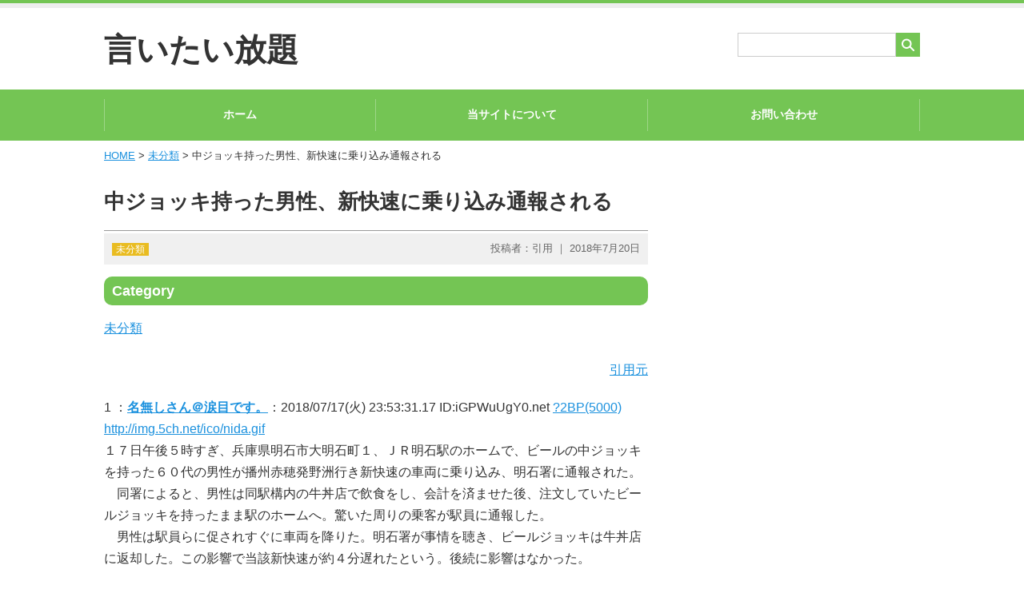

--- FILE ---
content_type: text/html; charset=UTF-8
request_url: https://iitai-houdai.com/2018/07/20/%E4%B8%AD%E3%82%B8%E3%83%A7%E3%83%83%E3%82%AD%E6%8C%81%E3%81%A3%E3%81%9F%E7%94%B7%E6%80%A7%E3%80%81%E6%96%B0%E5%BF%AB%E9%80%9F%E3%81%AB%E4%B9%97%E3%82%8A%E8%BE%BC%E3%81%BF%E9%80%9A%E5%A0%B1%E3%81%95/
body_size: 10573
content:
<!DOCTYPE html PUBLIC "-//W3C//DTD XHTML 1.0 Transitional//EN" "http://www.w3.org/TR/xhtml1/DTD/xhtml1-transitional.dtd">
<html xmlns="http://www.w3.org/1999/xhtml" lang="ja" xml:lang="ja">
<head>
<meta http-equiv="content-type" content="text/html; charset=UTF-8" />

<title>中ジョッキ持った男性、新快速に乗り込み通報される ｜ 言いたい放題</title>

<meta name="viewport" content="width=device-width,user-scalable=yes,initial-scale=1.0" />
<meta http-equiv="content-script-type" content="text/javascript" />
<meta http-equiv="content-style-type" content="text/css" />



	
	

<script src="//ajax.googleapis.com/ajax/libs/jquery/1.11.1/jquery.min.js"></script>


<link rel="stylesheet" type="text/css" href="https://iitai-houdai.com/wp-content/themes/naturalpress/style.css" media="all" />
<link rel="stylesheet" type="text/css" href="https://iitai-houdai.com/wp-content/themes/naturalpress/lib/css/margin.css" media="all" />


<meta name='robots' content='max-image-preview:large' />
<link rel='dns-prefetch' href='//webfonts.xserver.jp' />
<link rel='dns-prefetch' href='//s.w.org' />
<link rel="alternate" type="application/rss+xml" title="言いたい放題 &raquo; 中ジョッキ持った男性、新快速に乗り込み通報される のコメントのフィード" href="https://iitai-houdai.com/2018/07/20/%e4%b8%ad%e3%82%b8%e3%83%a7%e3%83%83%e3%82%ad%e6%8c%81%e3%81%a3%e3%81%9f%e7%94%b7%e6%80%a7%e3%80%81%e6%96%b0%e5%bf%ab%e9%80%9f%e3%81%ab%e4%b9%97%e3%82%8a%e8%be%bc%e3%81%bf%e9%80%9a%e5%a0%b1%e3%81%95/feed/" />
		<script type="text/javascript">
			window._wpemojiSettings = {"baseUrl":"https:\/\/s.w.org\/images\/core\/emoji\/13.1.0\/72x72\/","ext":".png","svgUrl":"https:\/\/s.w.org\/images\/core\/emoji\/13.1.0\/svg\/","svgExt":".svg","source":{"concatemoji":"https:\/\/iitai-houdai.com\/wp-includes\/js\/wp-emoji-release.min.js?ver=5.8.12"}};
			!function(e,a,t){var n,r,o,i=a.createElement("canvas"),p=i.getContext&&i.getContext("2d");function s(e,t){var a=String.fromCharCode;p.clearRect(0,0,i.width,i.height),p.fillText(a.apply(this,e),0,0);e=i.toDataURL();return p.clearRect(0,0,i.width,i.height),p.fillText(a.apply(this,t),0,0),e===i.toDataURL()}function c(e){var t=a.createElement("script");t.src=e,t.defer=t.type="text/javascript",a.getElementsByTagName("head")[0].appendChild(t)}for(o=Array("flag","emoji"),t.supports={everything:!0,everythingExceptFlag:!0},r=0;r<o.length;r++)t.supports[o[r]]=function(e){if(!p||!p.fillText)return!1;switch(p.textBaseline="top",p.font="600 32px Arial",e){case"flag":return s([127987,65039,8205,9895,65039],[127987,65039,8203,9895,65039])?!1:!s([55356,56826,55356,56819],[55356,56826,8203,55356,56819])&&!s([55356,57332,56128,56423,56128,56418,56128,56421,56128,56430,56128,56423,56128,56447],[55356,57332,8203,56128,56423,8203,56128,56418,8203,56128,56421,8203,56128,56430,8203,56128,56423,8203,56128,56447]);case"emoji":return!s([10084,65039,8205,55357,56613],[10084,65039,8203,55357,56613])}return!1}(o[r]),t.supports.everything=t.supports.everything&&t.supports[o[r]],"flag"!==o[r]&&(t.supports.everythingExceptFlag=t.supports.everythingExceptFlag&&t.supports[o[r]]);t.supports.everythingExceptFlag=t.supports.everythingExceptFlag&&!t.supports.flag,t.DOMReady=!1,t.readyCallback=function(){t.DOMReady=!0},t.supports.everything||(n=function(){t.readyCallback()},a.addEventListener?(a.addEventListener("DOMContentLoaded",n,!1),e.addEventListener("load",n,!1)):(e.attachEvent("onload",n),a.attachEvent("onreadystatechange",function(){"complete"===a.readyState&&t.readyCallback()})),(n=t.source||{}).concatemoji?c(n.concatemoji):n.wpemoji&&n.twemoji&&(c(n.twemoji),c(n.wpemoji)))}(window,document,window._wpemojiSettings);
		</script>
		<style type="text/css">
img.wp-smiley,
img.emoji {
	display: inline !important;
	border: none !important;
	box-shadow: none !important;
	height: 1em !important;
	width: 1em !important;
	margin: 0 .07em !important;
	vertical-align: -0.1em !important;
	background: none !important;
	padding: 0 !important;
}
</style>
	<link rel='stylesheet' id='wp-block-library-css'  href='https://iitai-houdai.com/wp-includes/css/dist/block-library/style.min.css?ver=5.8.12' type='text/css' media='all' />
<link rel='stylesheet' id='scstyle-css'  href='https://iitai-houdai.com/wp-content/plugins/autopost2ch/css/style.css' type='text/css' media='all' />
<link rel='stylesheet' id='contact-form-7-css'  href='https://iitai-houdai.com/wp-content/plugins/contact-form-7/includes/css/styles.css?ver=5.0.1' type='text/css' media='all' />
<link rel='stylesheet' id='rss-antenna-style-css'  href='https://iitai-houdai.com/wp-content/plugins/rss-antenna/rss-antenna.css?ver=2.2.0' type='text/css' media='all' />
<link rel='stylesheet' id='wpos-slick-style-css'  href='https://iitai-houdai.com/wp-content/plugins/wp-responsive-recent-post-slider/assets/css/slick.css?ver=3.1' type='text/css' media='all' />
<link rel='stylesheet' id='wppsac-public-style-css'  href='https://iitai-houdai.com/wp-content/plugins/wp-responsive-recent-post-slider/assets/css/recent-post-style.css?ver=3.1' type='text/css' media='all' />
<script type='text/javascript' src='https://iitai-houdai.com/wp-includes/js/jquery/jquery.min.js?ver=3.6.0' id='jquery-core-js'></script>
<script type='text/javascript' src='https://iitai-houdai.com/wp-includes/js/jquery/jquery-migrate.min.js?ver=3.3.2' id='jquery-migrate-js'></script>
<script type='text/javascript' src='//webfonts.xserver.jp/js/xserver.js?ver=1.2.4' id='typesquare_std-js'></script>
<link rel="https://api.w.org/" href="https://iitai-houdai.com/wp-json/" /><link rel="alternate" type="application/json" href="https://iitai-houdai.com/wp-json/wp/v2/posts/3233" /><link rel="canonical" href="https://iitai-houdai.com/2018/07/20/%e4%b8%ad%e3%82%b8%e3%83%a7%e3%83%83%e3%82%ad%e6%8c%81%e3%81%a3%e3%81%9f%e7%94%b7%e6%80%a7%e3%80%81%e6%96%b0%e5%bf%ab%e9%80%9f%e3%81%ab%e4%b9%97%e3%82%8a%e8%be%bc%e3%81%bf%e9%80%9a%e5%a0%b1%e3%81%95/" />
<link rel='shortlink' href='https://iitai-houdai.com/?p=3233' />
<link rel="alternate" type="application/json+oembed" href="https://iitai-houdai.com/wp-json/oembed/1.0/embed?url=https%3A%2F%2Fiitai-houdai.com%2F2018%2F07%2F20%2F%25e4%25b8%25ad%25e3%2582%25b8%25e3%2583%25a7%25e3%2583%2583%25e3%2582%25ad%25e6%258c%2581%25e3%2581%25a3%25e3%2581%259f%25e7%2594%25b7%25e6%2580%25a7%25e3%2580%2581%25e6%2596%25b0%25e5%25bf%25ab%25e9%2580%259f%25e3%2581%25ab%25e4%25b9%2597%25e3%2582%258a%25e8%25be%25bc%25e3%2581%25bf%25e9%2580%259a%25e5%25a0%25b1%25e3%2581%2595%2F" />
<link rel="alternate" type="text/xml+oembed" href="https://iitai-houdai.com/wp-json/oembed/1.0/embed?url=https%3A%2F%2Fiitai-houdai.com%2F2018%2F07%2F20%2F%25e4%25b8%25ad%25e3%2582%25b8%25e3%2583%25a7%25e3%2583%2583%25e3%2582%25ad%25e6%258c%2581%25e3%2581%25a3%25e3%2581%259f%25e7%2594%25b7%25e6%2580%25a7%25e3%2580%2581%25e6%2596%25b0%25e5%25bf%25ab%25e9%2580%259f%25e3%2581%25ab%25e4%25b9%2597%25e3%2582%258a%25e8%25be%25bc%25e3%2581%25bf%25e9%2580%259a%25e5%25a0%25b1%25e3%2581%2595%2F&#038;format=xml" />

</head>

<body id="detailpage">


<a name="pagetop" id="pagetop"></a>


<!-- ===== head start ===== -->
<div id="headArea" class="clearfix">
<div id="catchArea"><p class="wrap"></p></div>

<div class="logoArea wrap clearfix">
<p id="logo"><a href="https://iitai-houdai.com/">言いたい放題</a></p>

<form method="get" action="https://iitai-houdai.com/">
<ul id="searchArea" class="clearfix">
<li><input type="text" value="" name="s" id="s" /></li>
<li><input type="submit" value="" id="searchsubmit" /></li>
</ul>
</form>



<ul id="snsArea" class="clearfix">





</ul>

</div><!-- end logoArea -->


<!-- start menuArea -->
<div id="menuArea" class="clearfix"><div id="mobileMenu"><label for="menuSwitch">≡ MENU</label><input id="menuSwitch" type="checkbox"><ul id="topMenu"><li id="menu-item-15" class="menu-item menu-item-type-custom menu-item-object-custom menu-item-home menu-item-15"><a href="https://iitai-houdai.com/">ホーム</a></li>
<li id="menu-item-20" class="menu-item menu-item-type-post_type menu-item-object-page menu-item-20"><a href="https://iitai-houdai.com/%e5%bd%93%e3%82%b5%e3%82%a4%e3%83%88%e3%81%ab%e3%81%a4%e3%81%84%e3%81%a6/">当サイトについて</a></li>
<li id="menu-item-19" class="menu-item menu-item-type-post_type menu-item-object-page menu-item-19"><a href="https://iitai-houdai.com/%e3%81%8a%e5%95%8f%e3%81%84%e5%90%88%e3%82%8f%e3%81%9b/">お問い合わせ</a></li>
</ul></div></div><!-- end menuArea -->

</div>
<!-- ===== head end ===== -->

<!-- ===== main start ===== -->

<div id="mainArea" class="wrap clearfix">

<div id="mainLt">




 
<!-- パン屑 start -->
<ul class="breadList clearfix">
<li><a href="https://iitai-houdai.com">HOME</a>&nbsp;&gt;&nbsp;<a href="https://iitai-houdai.com/category/%e6%9c%aa%e5%88%86%e9%a1%9e/">未分類</a>&nbsp;&gt;&nbsp;中ジョッキ持った男性、新快速に乗り込み通報される</li>
</ul>
<!-- パン屑 end -->

<h1>中ジョッキ持った男性、新快速に乗り込み通報される</h1>
<ul id="entryMeta" class="clearfix">
<li id="entryCate"><a href="https://iitai-houdai.com/category/%e6%9c%aa%e5%88%86%e9%a1%9e/" rel="category tag">未分類</a></li>
<li id="entryDate">投稿者：引用&nbsp;｜&nbsp;2018年7月20日</li>
</ul>
<div id="entryArea">



<div class="adArea1"><h3>Category</h3>
			<ul>
					<li class="cat-item cat-item-1"><a href="https://iitai-houdai.com/category/%e6%9c%aa%e5%88%86%e9%a1%9e/">未分類</a>
</li>
			</ul>

			</div><p class="chlink"><a href="http://hayabusa3.2ch.sc/test/read.cgi/news/1531839211/" target="_blank" class="external" rel="nofollow">引用元</a></p>
<p>1 ：<a href="mailto:sage"><b>名無しさん＠涙目です。</b></a>：2018/07/17(火) 23:53:31.17 ID:iGPWuUgY0.net <a href="be(609257736);">?2BP(5000)</a><br />
 <a href="http://2ch.io/img.5ch.net/ico/nida.gif" target="_blank" class="external" rel="nofollow">http://img.5ch.net/ico/nida.gif</a> <br /> １７日午後５時すぎ、兵庫県明石市大明石町１、ＪＲ明石駅のホームで、ビールの中ジョッキを持った６０代の男性が播州赤穂発野洲行き新快速の車両に乗り込み、明石署に通報された。 <br /> 　同署によると、男性は同駅構内の牛丼店で飲食をし、会計を済ませた後、注文していたビールジョッキを持ったまま駅のホームへ。驚いた周りの乗客が駅員に通報した。 <br /> 　男性は駅員らに促されすぐに車両を降りた。明石署が事情を聴き、ビールジョッキは牛丼店に返却した。この影響で当該新快速が約４分遅れたという。後続に影響はなかった。 </p>
<p><a href="https://headlines.yahoo.co.jp/hl?a=20180717-00000017-kobenext-l28" target="_blank" class="external" rel="nofollow">https://headlines.yahoo.co.jp/hl?a=20180717-00000017-kobenext-l28</a> </p>
<p>153 ：<font color="green"><b>名無しさん＠涙目です。</b></font>：2018/07/18(水) 17:06:34.08 ID:pG+rwFDZ0.net</p>
<div class="message">
<p> 爺「洒落やんけ、洒落！(顔真っ赤)」 </p>
</div>
<p>23 ：<font color="green"><b>名無しさん＠涙目です。</b></font>：2018/07/18(水) 00:06:23.22 ID:fRDjSsGh0.net</p>
<div class="message">
<p> は？おかしくね？ <br /> 中ジョッキもっててなんか悪いことあんのかよ？ <br /> なんか違法行為でもしてるっていうのか？ <br /> 家から持ってきたのかも知れないだろ。 <br /> ジョッキ持って電車に乗れないなんて話初耳だが。 </p>
</div>
<p>126 ：<font color="green"><b>名無しさん＠涙目です。</b></font>：2018/07/18(水) 12:22:54.84 ID:c74vAfko0.net</p>
<div class="message">
<p> 盗んだジョッキでなかったらどうなったの？ </p>
</div>
<p>105 ：<font color="green"><b>名無しさん＠涙目です。</b></font>：2018/07/18(水) 07:45:23.60 ID:ks3KIF7E0.net</p>
<div class="message">
<p> いっけな〜い！遅刻遅刻！ </p>
</div>
<p>30 ：<font color="green"><b>名無しさん＠涙目です。</b></font>：2018/07/18(水) 00:11:05.03 ID:4ybfnHJL0.net</p>
<div class="message">
<p> <a href="../test/read.cgi/news/1531839211/25" rel="noopener noreferrer" target="_blank">&gt;&gt;25</a> <br /> ネタだろ… <br /> ネタだよな？ </p>
<p> これ、逮捕は結果的にそうなっただけで、痴呆老人の徘徊かなんかと思われて通報されたんじゃないのか？ </p>
</div>
<p>86 ：<a href="mailto:sage"><b>名無しさん＠涙目です。</b></a>：2018/07/18(水) 03:44:23.52 ID:x0oBPANT0.net</p>
<div class="message">
<p> <a href="../test/read.cgi/news/1531839211/21" rel="noopener noreferrer" target="_blank">&gt;&gt;21</a> <br /> 凶器にもなるし安全優先だろ </p>
</div>
<p>28 ：<a href="mailto:sage"><b>名無しさん＠涙目です。</b></a>：2018/07/18(水) 00:09:29.22 ID:GFEHNumS0.net</p>
<div class="message">
<p> あの酔っ払い馬鹿かよで終わりそうなもんだけど正義マンがいたのかな </p>
</div>
<p>181 ：<a href="mailto:sage"><b>名無しさん＠涙目です。</b></a>：2018/07/19(木) 05:58:49.31 ID:03t36mIS0.net</p>
<div class="message">
<p> 歳取ると2つのことを同時にできなくなるんだよな。 <br /> 「電車が来た！乗らなきゃ！」ってなると自分がジョッキを持ってることすら忘れてしまう。 </p>
</div>
<p>125 ：<a href="mailto:sage"><b>名無しさん＠涙目です。</b></a>：2018/07/18(水) 12:17:28.41 ID:M5ww6ZR20.net</p>
<div class="message">
<p> そのジョッキで周りの人の頭をカチ割りにかかるかもしれんし普通に窃盗だしな </p>
</div>
<p>160 ：<a href="mailto:sage"><b>名無しさん＠涙目です。</b></a>：2018/07/18(水) 19:47:19.23 ID:gR8uYzEx0.net</p>
<div class="message">
<p> また播州人か </p>
</div>
<p>170 ：<font color="green"><b>名無しさん＠涙目です。</b></font>：2018/07/18(水) 22:46:41.10 ID:ijSYSIuy0.net</p>
<div class="message">
<p> 山田線や三陸鉄道だとイカジョッキオッケー </p>
</div>
<p>138 ：<a href="mailto:sage"><b>名無しさん＠涙目です。</b></a>：2018/07/18(水) 15:14:02.67 ID:Jh3DyOrK0.net</p>
<div class="message">
<p> カバンの中に入れとけばバレなかったニダ </p>
</div>
<p>116 ：<a href="mailto:sage"><b>名無しさん＠涙目です。</b></a>：2018/07/18(水) 09:11:04.54 ID:JyjNaSOm0.net</p>
<div class="message">
<p> <a href="../test/read.cgi/news/1531839211/9" rel="noopener noreferrer" target="_blank">&gt;&gt;9</a> <br /> ホテルのアメニティとかパクリまくるパクさんには分からないかもね </p>
</div>
<p>41 ：<a href="mailto:sage"><b>名無しさん＠涙目です。</b></a>：2018/07/18(水) 00:18:30.70 ID:ea9UO1Pv0.net</p>
<div class="message">
<p> ノンアルならセーフ </p>
</div>
<p>101 ：<a href="mailto:sage"><b>名無しさん＠涙目です。</b></a>：2018/07/18(水) 07:27:44.95 ID:3PXbbZreO.net</p>
<div class="message">
<p> 一升瓶なら微妙 </p>
</div>
<p>184 ：<a href="mailto:sage"><b>名無しさん＠涙目です。</b></a>：2018/07/19(木) 11:22:41.22 ID:x5u+5RNc0.net</p>
<div class="message">
<p> この記事だけではわからんが怪しい風貌と態度だったんだろう <br /> 平日夕方なんて通勤客ばかりだからな変な人間見慣れてるから <br /> 余程でないと通報されないし警察も電車止めてまで事情徴収しないからな </p>
</div>
<p>47 ：<a href="mailto:sage"><b>名無しさん＠涙目です。</b></a>：2018/07/18(水) 00:46:49.99 ID:vf6GZHyF0.net</p>
<div class="message">
<p> <a href="../test/read.cgi/news/1531839211/9" rel="noopener noreferrer" target="_blank">&gt;&gt;9</a> <br /> ジョッキ窃盗だろ </p>
</div>
<p>66 ：<font color="green"><b>名無しさん＠涙目です。</b></font>：2018/07/18(水) 01:24:30.94 ID:o0+SxS7V0.net</p>
<div class="message">
<p> <a href="../test/read.cgi/news/1531839211/54" rel="noopener noreferrer" target="_blank">&gt;&gt;54</a> <br /> ピッチャーならおｋなの？ </p>
</div>
<p>174 ：<a href="mailto:sage"><b>名無しさん＠涙目です。</b></a>：2018/07/18(水) 23:59:35.86 ID:w9k9uv8D0.net</p>
<div class="message">
<p> アメリカだと屋外で缶ビール飲んでたら逮捕されるぞ。 <br /> 注意しろよ。 <br /> まあ、日本人とかだったら、オメコされるだろうけど </p>
</div>
<p>58 ：<font color="green"><b>名無しさん＠涙目です。</b></font>：2018/07/18(水) 01:11:27.79 ID:hrIKvY7m0.net</p>
<div class="message">
<p> <a href="../test/read.cgi/news/1531839211/17" rel="noopener noreferrer" target="_blank">&gt;&gt;17</a> <br /> ねーよｗ </p>
</div>
<p>32 ：<a href="mailto:age"><b>名無しさん＠涙目です。</b></a>：2018/07/18(水) 00:12:13.68 ID:OfWwKnJt0.net</p>
<div class="message">
<p> <a href="../test/read.cgi/news/1531839211/25" rel="noopener noreferrer" target="_blank">&gt;&gt;25</a> <br /> どんなネタでシコってたのか詳しく </p>
</div>
<p>85 ：<a href="mailto:sage"><b>名無しさん＠涙目です。</b></a>：2018/07/18(水) 02:27:50.86 ID:wPkxuiAX0.net</p>
<div class="message">
<p> <a href="../test/read.cgi/news/1531839211/20" rel="noopener noreferrer" target="_blank">&gt;&gt;20</a> <br /> とんだ愛のメモリーだな </p>
</div>
<p>10 ：<a href="mailto:sage"><b>名無しさん＠涙目です。</b></a>：2018/07/17(火) 23:56:22.02 ID:hNALUNLB0.net</p>
<div class="message">
<p> セブイレ最低だな </p>
</div>
<p>115 ：<a href="mailto:sage"><b>名無しさん＠涙目です。</b></a>：2018/07/18(水) 08:44:02.17 ID:nsoJQ3u80.net</p>
<div class="message">
<p> 缶ビールでも持ってるような気分でうっかりジョッキ持ち込んだなら可哀想だけど <br /> こんくらい許されるだろうとか後で返そうとかいう甘い考えで持ち込んだなら通報した人GJ </p>
</div>
<p>179 ：<font color="green"><b>名無しさん＠涙目です。</b></font>：2018/07/19(木) 05:26:24.60 ID:k+rIAw2k0.net</p>
<div class="message">
<p> 虚構じゃなかった </p>
</div>
<p>121 ：<a href="mailto:sage"><b>名無しさん＠涙目です。</b></a>：2018/07/18(水) 11:15:33.44 ID:JW5RZYIU0.net</p>
<div class="message">
<p> <a href="../test/read.cgi/news/1531839211/39" rel="noopener noreferrer" target="_blank">&gt;&gt;39</a> <br /> 電車内で弁当食ってるやつも通報できるな </p>
</div>
<p>2 ：<a href="mailto:sage"><b>名無しさん＠涙目です。</b></a>：2018/07/17(火) 23:54:19.28 ID:kLD/dGIH0.net</p>
<div class="message">
<p> はいヘイト </p>
</div>
<p>21 ：<font color="green"><b>名無しさん＠涙目です。</b></font>：2018/07/18(水) 00:06:10.91 ID:cU6Weoud0.net</p>
<div class="message">
<p> ジョッキの値段とダイヤの遅延はどっちが損害なのか分からんのか <br /> 日本人は合理性を何も考えんで生きているよな </p>
</div>
<p>50 ：<a href="mailto:sage"><b>名無しさん＠涙目です。</b></a>：2018/07/18(水) 00:59:54.32 ID:eKCQTpMw0.net</p>
<div class="message">
<p> <a href="../test/read.cgi/news/1531839211/9" rel="noopener noreferrer" target="_blank">&gt;&gt;9</a> <br /> どう読んでもそれだな </p>
</div>
<p>49 ：<font color="green"><b>名無しさん＠涙目です。</b></font>：2018/07/18(水) 00:57:58.81 ID:jxZVL2gL0.net</p>
<div class="message">
<p> ジョッキリしたなもう </p>
</div>
<p>90 ：<a href="mailto:sage"><b>名無しさん＠涙目です。</b></a>：2018/07/18(水) 06:12:50.13 ID:wIqYZvpp0.net</p>
<div class="message">
<p> 牛丼屋でビールを売るな。 <br /> 居酒屋じゃねーぞ、 </p>
</div>
<p>52 ：<a href="mailto:sage"><b>名無しさん＠涙目です。</b></a>：2018/07/18(水) 01:03:05.59 ID:QUVqICtz0.net</p>
<div class="message">
<p> 小心者だから酔った勢いを利用しようと思っても理性が勝って何もできない <br /> 結果的にそれが正解なのだが </p>
</div>
<p>189 ：<font color="green"><b>名無しさん＠涙目です。</b></font>：2018/07/19(木) 22:19:16.68 ID:FN5XRpAb0.net</p>
<div class="message">
<p> 蒼井優可愛過ぎだろボケ </p>
</div>
<p>65 ：<font color="green"><b>名無しさん＠涙目です。</b></font>：2018/07/18(水) 01:23:52.79 ID:SH7AtjpJ0.net</p>
<div class="message">
<p> 流れるような美文だな。小説のやうだ。 </p>
</div>
<p>142 ：<font color="green"><b>名無しさん＠涙目です。</b></font>：2018/07/18(水) 15:52:11.91 ID:LJ2pIpRi0.net</p>
<div class="message">
<p> <a href="../test/read.cgi/news/1531839211/16" rel="noopener noreferrer" target="_blank">&gt;&gt;16</a> <br /> 乗り捨て？飲み捨て？ </p>
</div>
<p>20 ：<a href="mailto:sage"><b>名無しさん＠涙目です。</b></a>：2018/07/18(水) 00:05:36.07 ID:iAEUZxtY0.net</p>
<div class="message">
<p> <a href="../test/read.cgi/news/1531839211/17" rel="noopener noreferrer" target="_blank">&gt;&gt;17</a> <br /> あれおまえだったのか <br /> 写真観る？ </p>
</div>
<p>154 ：<a href="mailto:sage"><b>名無しさん＠涙目です。</b></a>：2018/07/18(水) 17:09:42.66 ID:ftVlvsJ60.net</p>
<div class="message">
<p> もうジョッキはどうでもいい <br /><a href="../test/read.cgi/news/1531839211/17" rel="noopener noreferrer" target="_blank">&gt;&gt;17</a>が気になりすぎる </p>
</div>
<p>99 ：<a href="mailto:sage"><b>名無しさん＠涙目です。</b></a>：2018/07/18(水) 07:24:28.20 ID:0nz59a680.net</p>
<div class="message">
<p> 死刑で </p>
</div>
<p>164 ：<font color="green"><b>名無しさんがお送りします</b></font>：2018/07/18(水) 20:55:24.69 ID:FUvty2aJj</p>
<div class="message">
<p><a href="/test/read.cgi/news/1531839211/162" target="_blank">&gt;&gt;162</a><br />頭悪そう</p>
</div>
<p>6 ：<a href="mailto:sage"><b>名無しさん＠涙目です。</b></a>：2018/07/17(火) 23:55:06.43 ID:EZvm+9h70.net</p>
<div class="message">
<p> ﾜﾛﾀ <br /> おれかよｗ </p>
</div>
<p>33 ：<font color="green"><b>名無しさん＠涙目です。</b></font>：2018/07/18(水) 00:12:32.83 ID:VvxaKA6N0.net</p>
<div class="message">
<p> 通報くらいするだろ、逮捕されるかどうかは別として </p>
</div>
<p>26 ：<a href="mailto:sage"><b>名無しさん＠涙目です。</b></a>：2018/07/18(水) 00:07:14.46 ID:6boHaAWF0.net</p>
<div class="message">
<p> これは何罪なの？ </p>
</div>
<p>180 ：<font color="green"><b>名無しさん＠涙目です。</b></font>：2018/07/19(木) 05:43:27.48 ID:/tQMKRN+0.net</p>
<div class="message">
<p> 常磐線じゃないのかよ </p>
</div>
<p>24 ：<font color="green"><b>名無しさん＠涙目です。</b></font>：2018/07/18(水) 00:06:46.16 ID:4ybfnHJL0.net</p>
<div class="message">
<p> はいアルコール規制 </p>
</div>
<p>24 ：<font color="green"><b>名無しさん＠涙目です。</b></font>：2018/07/18(水) 00:06:46.16 ID:4ybfnHJL0.net</p>
<div class="message">
<p> はいアルコール規制 </p>
</div>
<p>137 ：<font color="green"><b>名無しさん＠涙目です。</b></font>：2018/07/18(水) 15:13:45.97 ID:MUAwvCYa0.net</p>
<div class="message">
<p> <a href="../test/read.cgi/news/1531839211/38" rel="noopener noreferrer" target="_blank">&gt;&gt;38</a> <br /> これだな。悪者変人は許さない！というプロ市民。 </p>
</div>
<p>182 ：<font color="green"><b>名無しさん＠涙目です。</b></font>：2018/07/19(木) 11:10:13.43 ID:MSPyv9FI0.net</p>
<div class="message">
<p> マイジョッキです！って言って意識高い系アル中を演出すればいけた </p>
</div>
<p>192 ：<font color="green"><b>名無しさん＠涙目です。</b></font>：2018/07/19(木) 22:34:15.85 ID:A69p2lQW0.net</p>
<div class="message">
<p> 姫路の駅そばがホームにあった頃はよく座席の足元に丼置いてあったけどな <br /> どこかで回収してたと思うが </p>
</div>
<p>162 ：<a href="mailto:sage"><b>名無しさん＠涙目です。</b></a>：2018/07/18(水) 19:54:31.06 ID:K4N0KKOg0.net</p>
<div class="message">
<p> こないだ松屋で <br /> 牛丼注文したおじじがやっぱり持ち帰りで！ <br /> とでもいったのか空の容器と袋と丼に盛られた牛丼を座席に運ばれてきて <br /> どんぶりを袋に入れて持ち帰ろうとして店員とごちゃごちゃやってたの見たし <br /> ジョッキ持ち帰ろうとするキチガイくらい居るだろうなと思う </p>
</div>
<p>107 ：<font color="green"><b>名無しさん＠涙目です。</b></font>：2018/07/18(水) 07:51:35.45 ID:l9OTwfs7O.net</p>
<div class="message">
<p> 赤ら顔でふらついて｢うぇ〜い｣って感じで <br /> いかにも異様だったんでしょうね </p>
</div>
<p>56 ：<a href="mailto:sage"><b>名無しさん＠涙目です。</b></a>：2018/07/18(水) 01:09:02.14 ID:ZgYo/Yqr0.net</p>
<div class="message">
<p> ジャンキーな野郎だ。 </p>
</div>
<p>82 ：<a href="mailto:sage"><b>名無しさん＠涙目です。</b></a>：2018/07/18(水) 02:20:22.71 ID:tLilFjhd0.net</p>
<div class="message">
<p> 関西は在来の混雑した電車でも酒飲んでる奴おおいよな <br /> その文化は他の地方にはないから、最初はほんとビックリした </p>
</div>
<p>191 ：<a href="mailto:sage"><b>名無しさん＠涙目です。</b></a>：2018/07/19(木) 22:30:53.95 ID:DUfxMKNW0.net</p>
<div class="message">
<p> さぞマヌケな姿だったろうな </p>
</div>
<p>144 ：<a href="mailto:sage"><b>名無しさん＠涙目です。</b></a>：2018/07/18(水) 15:58:26.82 ID:0uLgFQ/n0.net</p>
<div class="message">
<p> <a href="../test/read.cgi/news/1531839211/140" rel="noopener noreferrer" target="_blank">&gt;&gt;140</a> <br /> ぜんぜん問題ないだろ </p>
</div>
<p>22 ：<font color="green"><b>名無しさん＠涙目です。</b></font>：2018/07/18(水) 00:06:14.51 ID:GFUHAxn70.net</p>
<div class="message">
<p> さすが姫路民度が落ちるからな </p>
</div>
<p>183 ：<a href="mailto:sage"><b>名無しさん＠涙目です。</b></a>：2018/07/19(木) 11:11:44.60 ID:wBkmY/il0.net</p>
<div class="message">
<p> これで通報されてたらセブンイレブンがやろうとしてる生ビール持ち込んでも同じになるんだな </p>
</div>
<p>75 ：<font color="green"><b>名無しさん＠涙目です。</b></font>：2018/07/18(水) 02:01:50.01 ID:cF09TbDp0.net</p>
<div class="message">
<p> 中生、ジョッキ買取でとなぜ言えなかった </p>
</div>
<p>76 ：<a href="mailto:sage"><b>名無しさん＠涙目です。</b></a>：2018/07/18(水) 02:02:44.73 ID:VxMPd2RJ0.net</p>
<div class="message">
<p> <a href="../test/read.cgi/news/1531839211/17" rel="noopener noreferrer" target="_blank">&gt;&gt;17</a> <br /> ナニ線よ </p>
</div>
<p>123 ：<a href="mailto:sage"><b>名無しさん＠涙目です。</b></a>：2018/07/18(水) 11:50:13.97 ID:0o2cy9OQ0.net</p>
<div class="message">
<p> なんで通報したんだろうな面白いのに </p>
</div>
<p>103 ：<font color="green"><b>名無しさん＠涙目です。</b></font>：2018/07/18(水) 07:29:25.77 ID:7/9Mf2vv0.net</p>
<div class="message">
<p> 通報の理由は <br /> ジョッキだからとか <br /> アルコールだからとかじゃねえ <br /> 違法ウンヌンも関係ねえ </p>
<p> 単純に見た目が不審だから </p>
<p> このスレでぎゃーぎゃー言ってんのは <br /> いつ通報されるか <br /> 常にビビってる見た目のおかしい不審者 </p>
</div>
<p>57 ：<font color="green"><b>名無しさん＠涙目です。</b></font>：2018/07/18(水) 01:10:59.89 ID:GQ6j42lF0.net</p>
<div class="message">
<p> 酒嫌いって、煙草嫌いよりも馬鹿だよな。 </p>
<p> 何の意味もないレスしかできない。 </p>
</div>
<p>112 ：<a href="mailto:sage"><b>名無しさん＠涙目です。</b></a>：2018/07/18(水) 08:12:19.39 ID:ury/sMfs0.net</p>
<div class="message">
<p> さすが西日本、通報文化 </p>
</div>
<p>195 ：<font color="green"><b>名無しさん＠涙目です。</b></font>：2018/07/20(金) 08:33:02.59 ID:jsE1Uiti0.net</p>
<div class="message">
<p> 常磐線ならスルーだったのに </p>
</div>
<p>157 ：<font color="green"><b>名無しさん＠涙目です。</b></font>：2018/07/18(水) 18:38:01.31 ID:j+/XTLtO0.net</p>
<div class="message">
<p> 通報と逮捕は別だし、逮捕すら有罪とは別。 </p>
<p> 調べてみたらジョッキは本人の所有物だった&#8230;かもしれないけど、 <br /> 周りからしたら、あいつ返却せずに乗り込んだな&#8230;と思うのは道理。 </p>
<p> 疑わしいことをしてはいけない。 </p>
</div>
<p>145 ：<font color="green"><b>名無しさん＠涙目です。</b></font>：2018/07/18(水) 16:07:40.69 ID:yymjWx/r0.net</p>
<div class="message">
<p> <a href="../test/read.cgi/news/1531839211/7" rel="noopener noreferrer" target="_blank">&gt;&gt;7</a> <br /> おつまみの入った袋をぶら下げてないと怪しまれるぞ </p>
</div>
<p>106 ：<a href="mailto:sage"><b>名無しさん＠涙目です。</b></a>：2018/07/18(水) 07:48:24.58 ID:VrwayRn80.net</p>
<div class="message">
<p> <a href="../test/read.cgi/news/1531839211/57" rel="noopener noreferrer" target="_blank">&gt;&gt;57</a> <br /> どうした？急に煙草の話なんかして </p>
</div>
<p>97 ：<font color="green"><b>名無しさん＠涙目です。</b></font>：2018/07/18(水) 07:17:42.74 ID:AgYhjxLt0.net</p>
<div class="message">
<p> ジョッキはまだビール入ってたの？ </p>
</div>
<p>5 ：<a href="mailto:sage"><b>名無しさん＠涙目です。</b></a>：2018/07/17(火) 23:55:05.91 ID:RwjiSBlh0.net</p>
<div class="message">
<p> さすが大阪 </p>
</div>
<p>29 ：<a href="mailto:sage"><b>名無しさん＠涙目です。</b></a>：2018/07/18(水) 00:10:53.13 ID:ZgYo/Yqr0.net</p>
<div class="message">
<p> 車を持ち上げる中ジャッキを持って電車乗れますか？ </p>
</div>
<p>163 ：<a href="mailto:sage"><b>名無しさん＠涙目です。</b></a>：2018/07/18(水) 20:18:48.56 ID:osE4Rxki0.net</p>
<div class="message">
<p> <a href="../test/read.cgi/news/1531839211/162" rel="noopener noreferrer" target="_blank">&gt;&gt;162</a> <br /> 分かりにくい文章やな </p>
</div>
<div class="tagArea"></div>

</div><!-- end entryArea -->


	<div id="respond" class="comment-respond">
		<h3 id="reply-title" class="comment-reply-title">コメントする <small><a rel="nofollow" id="cancel-comment-reply-link" href="/2018/07/20/%E4%B8%AD%E3%82%B8%E3%83%A7%E3%83%83%E3%82%AD%E6%8C%81%E3%81%A3%E3%81%9F%E7%94%B7%E6%80%A7%E3%80%81%E6%96%B0%E5%BF%AB%E9%80%9F%E3%81%AB%E4%B9%97%E3%82%8A%E8%BE%BC%E3%81%BF%E9%80%9A%E5%A0%B1%E3%81%95/#respond" style="display:none;">コメントをキャンセル</a></small></h3><form action="https://iitai-houdai.com/wp-comments-post.php" method="post" id="commentform" class="comment-form"><p class="comment-notes"><span id="email-notes">メールアドレスが公開されることはありません。</span> <span class="required">*</span> が付いている欄は必須項目です</p><p class="comment-form-comment"><textarea id="comment" name="comment" cols="45" rows="8" aria-required="true"></textarea></p><p class="comment-form-author"><label for="author">名前 <span class="required">*</span><br /></label> <input id="author" name="author" type="text" value="" size="30" aria-required='true' /></p>
<p class="comment-form-email"><label for="email">メール <span class="required">*</span><br /></label> <input id="email" name="email" type="text" value="" size="30" aria-required='true' /></p>

<p class="form-submit"><input name="submit" type="submit" id="submit" class="submit" value="コメントを送信" /> <input type='hidden' name='comment_post_ID' value='3233' id='comment_post_ID' />
<input type='hidden' name='comment_parent' id='comment_parent' value='0' />
</p><p style="display: none !important;"><label>&#916;<textarea name="ak_hp_textarea" cols="45" rows="8" maxlength="100"></textarea></label><input type="hidden" id="ak_js_1" name="ak_js" value="52"/><script>document.getElementById( "ak_js_1" ).setAttribute( "value", ( new Date() ).getTime() );</script></p></form>	</div><!-- #respond -->
	




</div><!-- end mainLt -->



<div id="mainRt">




</div><!-- end mainRt -->


</div><!-- end mainArea -->

<!-- ===== main end ===== -->



<!-- ===== foot start ===== -->
<div id="footBg">
<div id="footArea" class="wrap clearfix">

<div class="footContents clearfix">
<div class="col3">


</div>

<div class="col3">


</div>

<div class="col3">


</div>
</div>

<div class="clearfix">
<p id="copyright">
</p>
<p id="webjozu"><a href="http://www.web-jozu.com/wptheme/naturalpress/" target="_blank" rel="nofollow">WordPress Theme NATURAL PRESS by WEB-JOZU.com</a></p>
</div>

</div><!-- end footArea -->
</div><!-- end footBg -->
<!-- ===== foot end ===== -->


<script type='text/javascript' id='contact-form-7-js-extra'>
/* <![CDATA[ */
var wpcf7 = {"apiSettings":{"root":"https:\/\/iitai-houdai.com\/wp-json\/contact-form-7\/v1","namespace":"contact-form-7\/v1"},"recaptcha":{"messages":{"empty":"\u3042\u306a\u305f\u304c\u30ed\u30dc\u30c3\u30c8\u3067\u306f\u306a\u3044\u3053\u3068\u3092\u8a3c\u660e\u3057\u3066\u304f\u3060\u3055\u3044\u3002"}}};
/* ]]> */
</script>
<script type='text/javascript' src='https://iitai-houdai.com/wp-content/plugins/contact-form-7/includes/js/scripts.js?ver=5.0.1' id='contact-form-7-js'></script>
<script type='text/javascript' src='https://iitai-houdai.com/wp-includes/js/wp-embed.min.js?ver=5.8.12' id='wp-embed-js'></script>

</body>
</html>

--- FILE ---
content_type: text/css
request_url: https://iitai-houdai.com/wp-content/themes/naturalpress/style.css
body_size: 5151
content:
@charset "UTF-8";

/*
Theme Name: NATURAL PRESS
Theme URI: http://www.web-jozu.com/natural_press/
Description: レスポンシブ対応、ブロガー向けのマガジンテーマ
Version: 1.0.4
Author: WEB上手
Author URI: http://www.web-jozu.com/
*/


/* ----- リンク定義 ----- */

a:link{color: #1b91de;}
#footArea a:link{color: #64b6eb;}
a:visited{color: #CB77CB;}
a:active{color: #CB77CB;}
a:hover{text-decoration: none;}

/* ----- タグ定義 ----- */

body {
	background-color: #fff;
	font-family: "ヒラギノ角ゴ Pro W3", "Hiragino Kaku Gothic Pro", "メイリオ", Meiryo, "ＭＳ Ｐゴシック", "MS P Gothic", sans-serif;
	color: #333;
	margin: 0px;
	padding: 0px;
}

p, li, dt, dd {
	font-size: 100%;
	line-height: 170%;
}

p, form, ul, ol, li, dl, dt, dd, td, th, h1, h2, h3, h4 {
	margin: 0px;
	padding: 0px;
}

ul {
	list-style-type: none;
}

label {
	cursor: pointer;
}

input {
	color: #555;
}

img {
	border: none;
}

/* ----- 全体 ----- */

.wrap {
	width: 1020px;
	margin: 0px auto;
	padding: 0px 30px;
}

.clear {
	clear: both;
	margin: 0px;
	padding: 0px;
}

.clearfix:after {
	content: ""; 
	display: block; 
	clear: both;
}

.fl {
	float: left;
}

.fr {
	float: right;
}

.allt {
	text-align: left;
}

.alct {
	text-align: center;
}

.alrt {
	text-align: right;
}

.nmlTxt {
	font-weight: normal;
}

/* ----- 装飾 ----- */

div.wakuYel {
	background-color: #FCF9E9;
	border: 1px solid #EBE0A5;
	padding: 10px 16px 4px 16px;
	border-radius: 4px;
	-webkit-border-radius: 4px;
	-moz-border-radius: 4px;
}

div.wakuBlu {
	background-color: #EBF4FA;
	border: 1px solid #C4DFF3;
	padding: 10px 16px 4px 16px;
	border-radius: 4px;
	-webkit-border-radius: 4px;
	-moz-border-radius: 4px;
}

div.wakuRed {
	background-color: #FFF1F1;
	border: 1px solid #F3BBBB;
	padding: 10px 16px 4px 16px;
	border-radius: 4px;
	-webkit-border-radius: 4px;
	-moz-border-radius: 4px;
}

/* ----- 文字装飾 ----- */

.smlTxt {
	font-size: 85%;
}

.smlerTxt {
	font-size: 80%;
}

.smlestTxt {
	font-size: 75%;
}

.bigTxt {
	font-size: 115%;
}

.biggerTxt {
	font-size: 120%;
}

.biggestTxt {
	font-size: 125%;
	line-height: 160%;
}

.colRed {
	color: #cc0000;
}

.colBlue {
	color: #4BAAE6;
}

.colBlue2 {
	color: #2244aa;
}

.colOra {
	color: #ea5e09;
}

.colPink {
	color: #FF8888;
}

/* ----- 印刷用 ----- */

@media print{
	body { zoom:1; }
}


/* ===== ----- ヘッダー ----- ===== */

#headArea {
	width: 100%;
	min-width: 1080px;
	border-top: 4px solid #74c554;
}

#catchArea {
	padding: 3px 0px;
	background-color: #eee;
}

#catchArea p {
	font-size: 70%;
}

.logoArea {
	margin-top: 28px;
	margin-bottom: 26px;
}

#logo {
	float: left;
	font-size: 40px;
	font-weight: bold;
	line-height: 120%;
}

#logo a {
	text-decoration: none;
	color: #333;
}

#snsArea {
	float: right;
	padding-top: 9px;
}

#snsArea li {
	float: left;
	line-height: 100%;
	padding: 0px 8px;
}

#snsArea li#snsFb { padding: 0px 18px 0px 0px; }
#snsArea li#snsTt { padding: 1px 15px 0px 0px; }
#snsArea li#snsGp { padding: 0px 11px 0px 0px; }
#snsArea li#snsFl { padding: 0px 15px 0px 0px; }

#searchArea #s,
#searchform #s {
	width: 176px;
	height: 28px;
	line-height: 100%;
	padding: 0px 10px;
	border: 1px solid #ccc;
}

#searchArea {
	float: right;
	padding-top: 3px;
}

#searchArea li {
	float: left;
	line-height: 100%;
}

#searchsubmit {
	background: url(lib/img/ico_search.png) no-repeat center center;
	background-color: #74c554;
	width: 30px;
	height: 30px;
	border-style: none;
	cursor: pointer;
}

/* ===== ----- 上メニュー ----- ===== */

#mobileMenu label,
#mobileMenu input {
	display: none;
}

#menuArea {
	background-color: #74c554;
	width: 100%;
}

#topMenu {
	display: table;
	table-layout: fixed;
	width: 1020px;
	margin: 0px auto;
	padding: 12px 30px;
}

#topMenu li {
	display: table-cell;
	font-size: 85%;
	font-weight: bold;
	text-align: center;
	border-right: 1px solid rgba(255,255,255,0.3);
}

#topMenu li:first-child {
	border-left: 1px solid rgba(255,255,255,0.3);
}

#topMenu li a {
	display: block;
	width: 100%;
	color: #fff;
	line-height: 120%;
	text-decoration: none;
	padding: 12px 0px;
}

#topMenu li a:hover,
#topMenu li.current-menu-item,
#topMenu li.current-menu-parent,
#topMenu li.current-post-ancestor,
#topMenu li.current-category-ancestor {
		background-color: rgba(255,255,255,0.3);
}

/* ドロップメニュー */
#topMenu {
	z-index: 7;
}

#topMenu li ul {
	position: absolute;
	display: block;
}

#topMenu li ul li {
	display: block;
	background-color: #74c554;
	overflow: hidden;
	height: 0;
	transition: .2s;
	border-right: none;
}

#topMenu li ul li:first-child {
	border-left: none;
}

#topMenu li:hover ul li {
	overflow: visible;
	height: 38px;
}

#topMenu li ul li a {
	background-color: rgba(0,0,0,0.1);
	width: 174px;
	height: 26px;
	color: #ffffff;
	line-height: 100%;
	text-indent: 0px;
	text-decoration: none;
	padding: 12px 15px 0px 15px;
	border-top: 1px solid rgba(255,255,255,0.2);
}

#topMenu li ul li a:hover {
	background-color: rgba(255,255,255,0.2);
}


/* ===== ----- メイン ----- ===== */

#mainArea {
	padding-bottom: 20px;
}

#mainLt {
	float: left;
	width: 680px;
}

#mainRt {
	float: right;
	width: 300px;
}

#mainLt h1 {
	font-size: 160%;
	padding-top: 30px;
	margin-bottom: 3px;
	padding-bottom: 18px;
	border-bottom: 1px solid #999;
}

#mainLt.noneMeta h1 {
	margin-bottom: 20px;
}

#listPage #mainLt h2,
.recomTtl h2 {
	font-size: 130%;
	line-height: 130%;
	margin-top: 30px;
	margin-bottom: 20px;
	padding-bottom: 8px;
	border-bottom: 2px solid #ccc;
}

#mainRt h3 {
	background-color: #74c554;
	font-size: 110%;
	color: #fff;
	line-height: 130%;
	margin-bottom: 20px;
	padding: 8px 20px;
}

.morePost {
	padding-top: 10px;
}

.morePost a {
	display: block;
	color: #333;
	font-size: 80%;
	text-align: center;
	text-decoration: none;
	padding: 14px;
	border: 1px solid #ddd;
}

.morePost a:hover {
	background-color: #f9f9f9;
}

.topListPage {
	padding-top: 30px;
}

#entryArea {
	padding-bottom: 20px;
}

#entryArea p {
	padding: 5px 0px 15px 0px;
}

#entryArea img {
	max-width: 100%;
	height: auto;
}

#entryMeta {
	background-color: #f0f0f0;
	margin-bottom: 15px;
	padding: 5px 10px;
}

#entryCate {
	float: left;
}

#entryCate a {
	background-color: #e9bc21;
	font-size: 75%;
	text-decoration: none;
	color: #fff;
	padding: 1px 5px;
}

#entryDate {
	float: right;
	font-size: 80%;
	color: #666;
	padding-top: 3px;
}

.breadList {
	font-size: 80%;
	padding-top: 8px;
}

.breadList li {
	float: left;
}

.recomArea li {
	position: relative;
}

.recomArea li a {
	display: block;
	text-decoration: none;
}

.recomArea p.categoriTxt {
	position: absolute;
	top: 10px;
	left: -5px;
	background-color: #e9bc21;
	display: inline-box;
	font-size: 75%;
	color: #fff;
	line-height: 120%;
	padding: 2px 5px;
}

.recomArea p.itemTxt {
	display:block;
	position: absolute;
	bottom: 0px;
	background-color: rgba(0,0,0,0.6);
	width: 94%;
	font-size: 75%;
	color: #fff;
	line-height: 140%;
	padding: 4px 3%;
}

.recomArea img {
	width: 100%;
	height: auto;
}

.slick-slide {
	margin: 0px 8px;
}

.slick-prev:before,
.slick-next:before {
	content: '';
	display: block;
	width: 10px;
	height: 20px;
}

.slick-prev:before {
	background: url(lib/img/ico_prev.png) no-repeat;
}

.slick-prev,
.slick-next {
	width: 10px;
	height: 20px;
}

.slick-prev {
	left: -18px;
}

.slick-next {
	left: 1040px;
}

.slick-next:before {
	background: url(lib/img/ico_next.png) no-repeat;
}

.recomSpace {
	width: 1080px;
	margin: 0px auto;
}

.recomContainer {
	position: relative;
	width: 1036px;
	margin: 0px auto;
}

.itemLt {
	float: left;
	width: 130px;
	margin: 5px 0px;
}

.itemRt {
	float: right;
	width: 520px;
}

.itemRt h3 {
	font-size: 105%;
}

.itemBig .itemLt,
.itemBig .itemRt {
	width: 320px;
}

.itemBig .itemRt h3 {
	font-size: 120%;
}

.topItem {
	position: relative;
	width: 100%;
	margin-bottom: 10px;
	padding-bottom: 10px;
	border-bottom: 1px dotted #ccc;
}

.topItem p img {
	width: 100%;
	height: auto;
}

#mainLt .col2 .topItem {
	width: 320px;
}

.topItem {

}
.topItem a {
	display: block;
	line-height: 160%;
	text-decoration: none;
}

.topItem a:hover {
	background-color: #f3f1e8;
}

.topItem p.categoriTxt {
	position: absolute;
	top: 10px;
	left: -5px;
	background-color: #e9bc21;
	display: inline-box;
	font-size: 75%;
	color: #fff;
	line-height: 120%;
	padding: 2px 5px;
}

.timest {
	font-size: 75%;
	color: #999;
	padding: 6px 0px 2px 0px;
}

#mainLt .col2 .timest {
	padding: 10px 0px 2px 0px;
}

.mainTxt {
	font-size: 80%;
	color: #333;
	line-height: 160%;
	padding: 10px 0px 5px 0px;
}

.widgetArea {
	font-size: 85%;
	line-height: 170%;
	padding-top: 30px;
}

.widgetArea ul li {
	margin-top: 5px;
	padding-top: 5px;
	border-top: 1px dotted #ccc;
}

.widgetArea li:first-child {
	margin-top: 0px;
	padding-top: 0px;
	border-top: none;
}

.widgetArea ul.children li {
	margin-top: 5px;
	padding-top: 5px;
	padding-left: 14px;
	border-top: 1px dotted #ccc;
}

.tagArea a {
	background-color: #eee;
	display: inline-block;
	font-size: 80%;
	text-decoration: none;
	color: #666;
	margin: 0px 3px;
	padding: 1px 2px;
	border: 1px solid #ccc;
	border-radius: 4px;
	-webkit-border-radius: 4px;
	-moz-border-radius: 4px;
}

.adArea1 {
	padding-bottom: 20px;
}

.adTopArea1 {
	padding-top: 30px;
}

.adArea2,
.adTopArea2 {
	padding-top: 20px;
}

/* ----- コメント -----*/

.comments {
	list-style-type: none;
}

.comments li div.comment-body {
	background-color: #f0f0f0;
	border-radius: 10px;
	-webkit-border-radius: 10px;
	-moz-border-radius: 10px;
	margin-bottom: 15px;
}

.comments li div.comment-body {
	font-size: 90%;
	padding: 15px 20px 10px 20px;
}

.comments li .comment-author {
	float: left;
	width: 48%;
	padding-bottom: 4px;
}

.comments li .comment-author .says {
	display: none;
}

.comments li .comment-author .fn {
	font-style: normal;
}

.comments li .commentmetadata {
	float: right;
	width: 48%;
	font-size: 90%;
	text-align: right;
	padding-bottom: 4px;
}

.comments li p {
	clear: both;
	padding-top: 5px;
	border-top: 1px dotted #ccc;
}

.comments li .comment-reply-link {
	background-color: #ccc;
	font-size: 80%;
	color: #333;
	text-decoration: none;
	padding: 1px 10px;
}

.comments li .children {
	padding-left: 50px;
}

.comments li .children .children {
	padding-left: 0px;
}

.comments li .children div.comment-body {
	background-color: #fbfbfb;
	border: 1px solid #ddd;
	border-radius: 10px;
	-webkit-border-radius: 10px;
	-moz-border-radius: 10px;
}

.comment-respond p {
	font-size: 90%;
}

.comment-respond #comment {
	width: 96%;
	height: 150px;
	margin: 10px 0px;
	padding: 8px 2%;
	border: 1px solid #aaa;
}

.comment-respond input {
	width: 46%;
	margin: 5px 0px 10px 0px;
	padding: 8px 2%;
	border: 1px solid #aaa;
}

.comment-respond #submit {
	width: 50%;
	margin-top: 12px;
	padding: 12px 0px;
}

.comment-respond .required{
	color: #cc0000;
}

/* ----- かんたんに書くと用 -----*/

#pointArea {
	font-size: 90%;
	margin: 0px 0px 25px 0px;
	padding: 12px 15px 8px 15px;
	border: 2px solid #ccc;
}

#pointArea .pointTtl{
	display: inline-block;
	background-color: #30b5e7;
	font-size: 70%;
	font-weight: bold;
	color: #fff;
	margin: 0px;
	padding: 1px 5px;
}

#pointArea ul {
	padding-left: 0px;
	padding-right: 10px;
	list-style-type: none;
	margin: 0px;
	padding: 10px 20px 0px 15px;
}

#pointArea ul li {
	background: url("lib/img/ico_index.png") no-repeat 0px 6px;
	margin: 0px 0px 5px 10px;
	padding: 0px 0px 5px 20px;
	border-bottom: 1px dotted #ccc;
}

#pointArea ul li:last-child {
	margin: 0px 0px 0px 10px;
	border-bottom: none;
}

/* ----- ページング -----*/

.pager{
	text-align: center;
	padding: 35px 0px;
}
a.page-numbers,
.pager .current{
	background: rgba(0,0,0,0.02);
	line-height: 240%;
	border: solid 1px rgba(0,0,0,0.1);
	border-radius: 5px;
	padding: 5px 8px;
	margin: 0 2px;
}
.pager .current{
	background-color: #16a1e7;
	font-weight: bold;
	color: rgba(255,255,255,1);
}

/* ----- Wordpress Popular post ----- */

.wpp-list img {
	padding: 5px 5px 5px 0px;
}

#mainRt .wpp-list {
	counter-reset: wppRunkNum;
}

#mainRt .wpp-list li {
	position: relative;
	padding-left: 5px;
}

#mainRt .widgetArea li:first-child {
	padding-top: 5px;
}

#mainRt .wpp-list li:before {
	content: counter(wppRunkNum, decimal);
	counter-increment: wppRunkNum;
	position: absolute;
	top: 7px;
	left: 0px;
	background-color: #5fbced;
	background-position: 5px 0px;
	font-size: 75%;
	line-height: 1;
	color: #fff;
	margin-top: 5px;
	padding: 4px 6px;
}

/* ===== ----- 記事用Style ----- ===== */

#detailpage #mainLt h2,
#detailpage #mainLt h3 {
	line-height: 130%;
	margin-top: 30px;
	margin-bottom: 20px;
	padding-bottom: 8px;
	border-bottom: 2px solid #ccc;
}

#entryArea h2 {
	font-size: 140%;
	margin: 15px 0px 15px 0px !important;
	padding: 6px 0px 6px 12px !important;
	border-bottom: none !important;
	border-left: 5px solid #74c554;
}

#entryArea h3 {
	background-color: #74c554;
	font-size: 110%;
	color: #fff;
	margin: 15px 0px 15px 0px !important;
	padding: 7px 10px 7px 10px !important;
	border-bottom: none !important;
	border-radius: 10px;
	-webkit-border-radius: 10px;
	-moz-border-radius: 10px;
}

#entryArea h4 {
	font-size: 110%;
	margin: 15px 0px 15px 0px;
	padding: 5px 0px 5px 10px;
	border-bottom: 1px dotted #666;
}

#entryArea blockquote {
	background: url(lib/img/ico_quote.png) no-repeat 7px 6px;
	margin: 5px 0px 5px 20px;
	padding: 10px 20px 10px 25px;
	border: 3px solid #eee;
	border-radius: 10px;
	-webkit-border-radius: 10px;
	-moz-border-radius: 10px;
}

#entryArea table {
	width: 100%;
	border-collapse: collapse;
}

#entryArea table td,
#entryArea table th {
	background-color: #fff;
	font-size: 95%;
	vertical-align: top;
	padding: 8px 15px;
	border: 1px solid #ccc;
}

#entryArea table th {
	background-color: #eee;
	font-weight: bold;
	vertical-align: top;
}

#entryArea .btnArea {
	display: inline-box;
	background-color: #30b5e7;
	font-size: 90%;
	font-weight: bold;
	color: #fff;
	text-decoration: none;
	padding: 9px 25px;
	border: 1px solid #ddd;
	border-radius: 8px;
	-webkit-border-radius: 8px;
	-moz-border-radius: 8px;
	box-shadow: inset 0px 0px 0px 1px rgba(255, 255, 255, 0.9);
}

#entryArea .btnArea:hover {
	background-color: #7ed4f4;
}

#entryArea .btnArea.biggest {
	display: block;
	width: 50%;
	font-size: 110%;
	text-align: center;
	margin: 0px auto;
	padding: 10px 5%;
}

#entryArea .btnArea.big {
	font-size: 100%;
	padding: 9px 60px;
}

#entryArea .btnArea.sml {
	font-size: 80%;
	padding: 7px 12px;
}

#entryArea .alignleft,
#entryArea img.alignleft {
	display: inline;
	float: left;
	margin-right: 24px;
	margin-top: 4px;
}
#entryArea .alignright,
#entryArea img.alignright {
	display: inline;
	float: right;
	margin-left: 24px;
	margin-top: 4px;
}
#entryArea .aligncenter,
#entryArea img.aligncenter {
	clear: both;
	display: block;
	margin-left: auto;
	margin-right: auto;
}
#entryArea img.alignleft,
#entryArea img.alignright,
#entryArea img.aligncenter {
	margin-bottom: 12px;
}

/* ===== ----- フッター ----- ===== */

#footBg {
	background-color: #444;
	width: 100%;
	min-width: 1080px;
}

#footArea {
	color: #ffffff;
	margin-top: 20px;
	padding: 20px 0px 10px 0px;
}

.footContents {
	border-left: 1px solid #666;
	border-right: 1px solid #666;
}

#footArea {
	display: table;
}

#footArea .col3 {
	display: table-cell;
	width: 29%;
	padding: 0px 2%;
	border-left: 1px solid #666;
}

#footArea .col3:first-child {
	border-left: none;
}

#footArea h3 {
	font-size: 110%;
	margin-bottom: 10px;
	padding-left: 10px;
	border-left: 3px solid #ccc;
}

#footArea .widgetArea {
	padding: 10px 0px;
}

#copyright {
	float: left;
	width: 58%;
	font-family: "Lucida Grande", "Lucida Sans Unicode", Arial, sans-serif;
	font-size: 75%;
	padding: 25px 2% 10px 0px;
}

#webjozu {
	float: right;
	width: 40%;
	font-family: "Lucida Grande", "Lucida Sans Unicode", Arial, sans-serif;
	font-size: 75%;
	text-align: right;
	padding: 25px 0px 10px 0px;
}

#webjozu a {
	text-decoration: none;
	color: #fff;
}

#webjozu a:hover {
	text-decoration: underline;
}


/* ----------------------------
* レスポンシブ
---------------------------- */


@media screen and (max-width: 1080px) {

/* ----- 全体 ----- */

.wrap {
	width: 94%;
	padding: 0px 3%;
}

iframe {
	width:100%;
}

/* ===== ----- ヘッダー ----- ===== */

#headArea {
	min-width: 0px;
}

/* ===== ----- 上メニュー ----- ===== */

#topMenu {
	display: table;
	table-layout: fixed;
	width: 94%;
	margin: 0px auto;
	padding: 12px 3%;
}

/* ===== ----- メイン ----- ===== */

.mainPh img {
	width: 100%;
}

.recomSpace {
	width: 100%;
	margin: 0px auto;
}

.recomContainer {
	width: 94%;
	padding: 0px 3%;
}

.slick-next {
	left: 101%;
}

#mainLt {
	width: 68%;
}

#mainRt {
	width: 28%;
}

#mainLt .col2 .topItem,
.itemBig .itemLt,
.itemBig .itemRt {
	width: 48%;
}

.itemRt {
	width: 100%;
	margin-left: -180px;
}

.itemRtCont {
	margin-left: 180px;
}

/* ===== ----- フッター ----- ===== */

#footBg {
	min-width: 0px;
}

}


@media screen and (max-width: 800px) {

/* ===== ----- メイン ----- ===== */

#mainLt,
#mainRt {
	float: none;
	width: 100%;
}

#mainLt h1 {
	line-height: 150%;
}

/* ----- ページング -----*/

.pager{
	padding: 15px 0px;
}

}


@media screen and (max-width: 580px) {

/* ----- 全体 ----- */

.wrap {
	width: 92%;
	padding: 0px 4%;
}

/* ===== ----- ヘッダー ----- ===== */

#headArea {
	width: 100%;
	min-width: 0px;
}

.logoArea {
	text-align: center;
	margin-top: 15px;
	margin-bottom: 0px;
}

#logo {
	float: none;
	width: 80%;
	margin: 0px auto 10px auto;
}

#logo img {

	height: auto;
	max-width: 100%;
}

#snsArea {
	padding-top: 8px;
}

/* ===== ----- 上メニュー ----- ===== */

#menuArea {
	margin-top: 5px;
}

#topMenu {
	display: block;
	table-layout: auto;
	overflow: hidden;
	height: 0;
	transition: .2s;
	padding: 0px 3%;
	border-top: 1px solid rgba(255,255,255,0.2);
}

#topMenu li {
	display: block;
	border-right: none;
	border-bottom: 1px solid rgba(255,255,255,0.2);
}

#topMenu li:first-child {
	border-left: none;
}

#topMenu li:last-child {
	border-bottom: none;
}

#topMenu li ul {
	display: none;
}

#mobileMenu {
	display: block;
}

#mobileMenu label {
	display: block;
	color: #fff;
	font-size: 80%;
	font-weight: bold;
	text-align: center;
	text-decoration: none;
	padding: 18px 0px;
}

#mobileMenu label:hover {
	background-color: rgba(255,255,255,0.3);
}

#mobileMenu input:checked + #topMenu {
	overflow: visible;
	height: auto;
	padding: 12px 3%;
}

/* ===== ----- メイン ----- ===== */

.wrap.mainPh {
	width: 100%;
	padding: 1px 0px 0px 0px;
}

.mainPh img {
	width: 100%;
}

.recomSpace {
	width: 100%;
	margin: 0px auto;
}

.recomContainer {
	width: 92%;
	padding: 0px 4%;
}

.slick-next {
	left: 101%;
}

.itemLt {
	width: 100px;
}

.itemRt {
	margin-left: -120px;
}

#mainLt .col2 .topItem,
.itemBig .itemLt,
.itemBig .itemRt {
	float: none;
	width: 100%;
}

.itemBig .itemLt,
.itemBig .itemRt,
.itemBig .itemRtCont {
	float: none;
	width: 100%;
	margin-left: 0px;
}

.topItem .itemLt p.categoriTxt {
	font-size: 65%;
}

.timest {
	padding: 2px 0px 2px 0px;
}

.topItem h3,
.itemBig .itemRt h3 {
	font-size: 110%;
}

.itemRtCont {
	margin-left: 120px;
}

.itemRtCont .mainTxt {
	display: none;
}

.itemRtCont h3 {
	font-size: 90%;
	line-height: 150%;
}

.widgetArea li:last-child {
	border-bottom: none;
}

/* ----- コメント ----- */

.comments li .children {
	padding-left: 5%;
}

.comment-respond #comment {
	width: 94%;
	height: 100px;
	margin: 10px 0px;
	padding: 8px 3%;
}

.comment-respond input {
	width: 94%;
	margin: 5px 0px 10px 0px;
	padding: 8px 3%;
}

.comment-respond #submit {
	width: 100%;
	margin-top: 12px;
	padding: 12px 0px;
}

/* ===== ----- 記事用Style ----- ===== */

#entryArea table.mobileTb {
	border-top: 1px solid #ccc;
}

#entryArea table.mobileTb td,
#entryArea table.mobileTb th {
	width: 94%;
	display: block;
	padding: 14px 3%;
	border-top: none;
}

/* ===== ----- フッター ----- ===== */

.footContents {
	border-left: none;
	border-right: none;
}

#footArea {
	display: block;
	margin-top: 20px;
	padding: 10px 0px 10px 0px;
}

#footArea .col3 {
	display: block;
	width: 100%;
	padding: 8px 0;
	border-bottom: 1px solid #666;
	border-left: none;
}

#copyright,
#webjozu {
	float: none;
	width: 100%;
	text-align: center;
	padding: 25px 0px 2px 0px;
}

#webjozu {
	padding: 0px 0px 10px 0px;
}

}